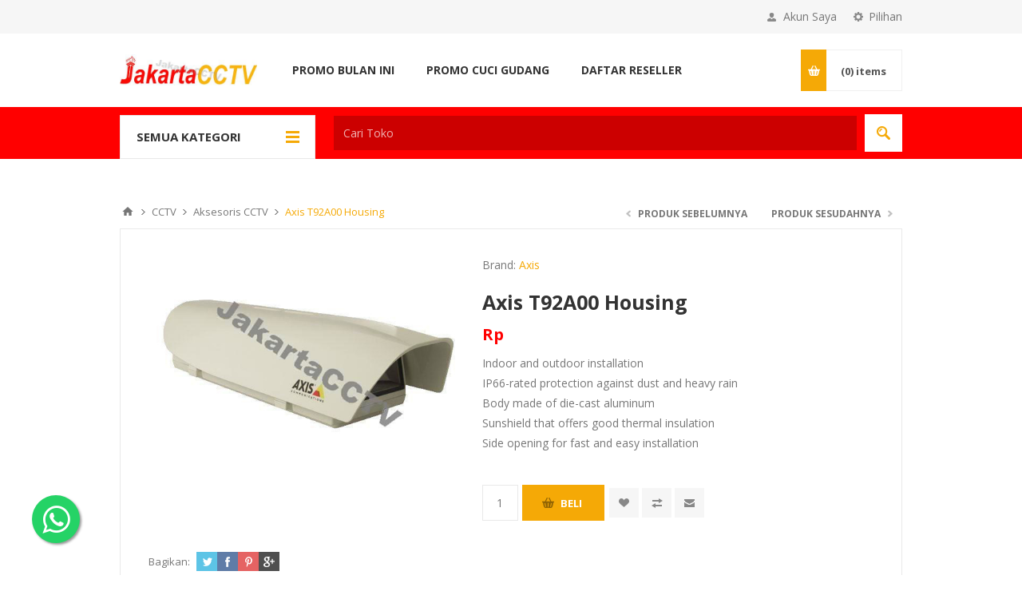

--- FILE ---
content_type: text/html; charset=utf-8
request_url: https://www.jakartacctv.co.id/axis-t92a00-housing
body_size: 88179
content:
<!DOCTYPE html>
<html lang="id"  class="html-product-details-page">
<head>
    <title>Axis T92A00  Housing|Jual CCTV Murah | Paket CCTV Murah Jakarta</title>
    <meta http-equiv="Content-type" content="text/html;charset=UTF-8" />
    <meta name="description" content="Indoor and outdoor installation&lt;br/&gt;&#xD;&#xA;IP66-rated protection against dust and heavy rain&lt;br/&gt;&#xD;&#xA;Body made of die-cast aluminum&lt;br/&gt;&#xD;&#xA;Sunshield that offers good thermal insulation&lt;br/&gt;&#xD;&#xA;Side opening for fast and easy installation" />
    <meta name="keywords" content="paket cctv, cctv murah, jual cctv, pasang cctv, ip camera, harga cctv, distributor cctv" />
    <meta name="generator" content="nopCommerce" />
    <meta name="viewport" content="width=device-width, initial-scale=1.0, user-scalable=0, minimum-scale=1.0, maximum-scale=1.0" />
    <link href='https://fonts.googleapis.com/css?family=Open+Sans:400,300,700' rel='stylesheet' type='text/css'>
	<!-- Google Tag Manager -->
<script>(function(w,d,s,l,i){w[l]=w[l]||[];w[l].push({'gtm.start':
new Date().getTime(),event:'gtm.js'});var f=d.getElementsByTagName(s)[0],
j=d.createElement(s),dl=l!='dataLayer'?'&l='+l:'';j.async=true;j.src=
'https://www.googletagmanager.com/gtm.js?id='+i+dl;f.parentNode.insertBefore(j,f);
})(window,document,'script','dataLayer','GTM-TVZHN8');</script>
<!-- End Google Tag Manager -->
    <meta property="og:type" content="product" />
<meta property="og:title" content="Axis T92A00  Housing" />
<meta property="og:description" content="Indoor and outdoor installation&#xD;&#xA;IP66-rated protection against dust and heavy rain&#xD;&#xA;Body made of die-cast aluminum&#xD;&#xA;Sunshield that offers good thermal insulation&#xD;&#xA;Side opening for fast and easy installation" />
<meta property="og:image" content="https://www.jakartacctv.co.id/images/thumbs/0003509_axis-t92a00-housing_550.jpeg" />
<meta property="og:url" content="https://www.jakartacctv.co.id/axis-t92a00-housing" />
<meta property="og:site_name" content="JakartaCCTV - Distributor CCTV Indonesia" />
<meta property="twitter:card" content="summary" />
<meta property="twitter:site" content="JakartaCCTV - Distributor CCTV Indonesia" />
<meta property="twitter:title" content="Axis T92A00  Housing" />
<meta property="twitter:description" content="Indoor and outdoor installation&#xD;&#xA;IP66-rated protection against dust and heavy rain&#xD;&#xA;Body made of die-cast aluminum&#xD;&#xA;Sunshield that offers good thermal insulation&#xD;&#xA;Side opening for fast and easy installation" />
<meta property="twitter:image" content="https://www.jakartacctv.co.id/images/thumbs/0003509_axis-t92a00-housing_550.jpeg" />
<meta property="twitter:url" content="https://www.jakartacctv.co.id/axis-t92a00-housing" />

    

    

<style>

    .product-details-page .full-description {
        display: none;
    }
    .product-details-page .ui-tabs .full-description {
        display: block;
    }
    .product-details-page .tabhead-full-description {
        display: none;
    }
    

    .product-details-page .product-specs-box {
        display: none;
    }
    .product-details-page .ui-tabs .product-specs-box {
        display: block;
    }
    .product-details-page .ui-tabs .product-specs-box .title {
        display: none;
    }
    

    .product-details-page .product-no-reviews,
    .product-details-page .product-review-links {
        display: none;
    }
    </style>
    


    <link href="/bundles/nf0rynd0uzr1fudwzmqj9mg_op2mpwb51bblunuvkts.min.css" rel="stylesheet" type="text/css" />

    <script src="/lib/jquery/jquery-3.3.1.min.js"></script>

    <link rel="canonical" href="https://www.jakartacctv.co.id/axis-t92a00-housing" />

    
    
    <link rel="shortcut icon" href="https://www.jakartacctv.co.id/favicon.ico" />
    

    <!--Powered by nopCommerce - https://www.nopCommerce.com-->
</head>
<body class="notAndroid23 product-details-page-body ">
    



<div class="ajax-loading-block-window" style="display: none">
</div>
<div id="dialog-notifications-success" title="Pemberitahuan" style="display:none;">
</div>
<div id="dialog-notifications-error" title="Kesalahan" style="display:none;">
</div>
<div id="dialog-notifications-warning" title="Peringatan" style="display:none;">
</div>
<div id="bar-notification" class="bar-notification">
    <span class="close" title="Tutup">&nbsp;</span>
</div>



<!--[if lte IE 8]>
    <div style="clear:both;height:59px;text-align:center;position:relative;">
        <a href="http://www.microsoft.com/windows/internet-explorer/default.aspx" target="_blank">
            <img src="/Themes/Pavilion/Content/img/ie_warning.jpg" height="42" width="820" alt="You are using an outdated browser. For a faster, safer browsing experience, upgrade for free today." />
        </a>
    </div>
<![endif]-->


<div class="master-wrapper-page ">
    



<div class="header">
    

    <div class="header-upper">
        <div class="center">
            

                <div class="header-selectors-wrapper">
                    <label>Pilihan</label>
                    <div class="header-selectors">
                        
                            <div class="currency-selector">
            <select id="customerCurrency" name="customerCurrency" onchange="setLocation(this.value);" aria-label="Currency selector"><option selected="selected" value="https://www.jakartacctv.co.id/changecurrency/12?returnurl=%2Faxis-t92a00-housing">Rupiah</option>
<option value="https://www.jakartacctv.co.id/changecurrency/1?returnurl=%2Faxis-t92a00-housing">US Dollar</option>
</select>
    </div>

                        
                        
                    </div>
                </div>
                <div class="header-selector-widget" style="display: none;"></div>
            <div class="header-links-wrapper">
                <label>Akun Saya</label>
                


<div class="header-links">
    <ul>
        
            <li><a href="/register" class="ico-register">Daftar</a></li>
            <li><a href="/login" class="ico-login " 
                   data-loginUrl="/login">Masuk</a></li>
                            <li>
                <a href="/wishlist" class="ico-wishlist">
                    <span class="wishlist-label">Wishlist</span>
                    <span class="wishlist-qty">(0)</span>
                </a>
            </li>
        
    </ul>
</div>

            </div>
        </div>
    </div>

    <div class="header-middle">
        <div class="center">
            <div class="header-logo">
                



<a href="/" class="logo">


<img alt="JakartaCCTV - Distributor CCTV Indonesia" src="https://www.jakartacctv.co.id/images/thumbs/0006545.png" /></a>
            </div>
            <div class="header-menu-parent">
                <div class="header-menu categories-in-side-panel">
                    <div class="close-menu">
                        <span>Close</span>
                    </div>
                    



    <ul class="mega-menu"
        data-isRtlEnabled="false"
        data-enableClickForDropDown="false">



<li class="has-sublist root-category-items">
        <a class="with-subcategories" href="/cctv-3"><span>CCTV</span></a>

        <div class="sublist-wrap categories with-pictures fullWidth boxes-4">
            <div class="sublist">
                <div class="inner-wrap">
                    <div class="row"><div class="box">
                        <div class="picture-title-wrap">
                            <div class="title">
                                <a href="/paket_cctv_murah_dari_jakartacctv" title="Paket CCTV"><span>Paket CCTV</span></a>
                            </div>
                            <div class="picture">
                                <a href="/paket_cctv_murah_dari_jakartacctv" title="Tampilkan produk dalam kategori Paket CCTV">
                                    <img class="lazy" alt="Gambar untuk kategori Paket CCTV" src="[data-uri]" data-original="https://www.jakartacctv.co.id/images/thumbs/0006972_paket-cctv_290.png" />
                                </a>
                            </div>
                        </div>
                        <ul class="subcategories">
                                <li>
                                    <a href="/paket-cctv-ezviz" title="PAKET CCTV EZVIZ"><span>PAKET CCTV EZVIZ</span></a>
                                </li>
                                <li>
                                    <a href="/paket-cctv-uniview-2" title="Paket CCTV Uniview"><span>Paket CCTV Uniview</span></a>
                                </li>
                                <li>
                                    <a href="/paket-cctv-samsung" title="Paket CCTV Samsung"><span>Paket CCTV Samsung</span></a>
                                </li>
                                <li>
                                    <a href="/paket-cctv-hd-microlexus" title="Paket CCTV Microlexus"><span>Paket CCTV Microlexus</span></a>
                                </li>
                                <li>
                                    <a href="/paket-cctv-hikvision-jakartacctv" title="Paket CCTV Hikvision"><span>Paket CCTV Hikvision</span></a>
                                </li>
                                <li>
                                    <a href="/paket-cctv-dahua-jakartacctv" title="Paket CCTV Dahua"><span>Paket CCTV Dahua</span></a>
                                </li>

                        </ul>
                    </div><div class="box">
                        <div class="picture-title-wrap">
                            <div class="title">
                                <a href="/kamera_ip_murah_dari_jakartacctv" title="Kamera IP"><span>Kamera IP</span></a>
                            </div>
                            <div class="picture">
                                <a href="/kamera_ip_murah_dari_jakartacctv" title="Tampilkan produk dalam kategori Kamera IP">
                                    <img class="lazy" alt="Gambar untuk kategori Kamera IP" src="[data-uri]" data-original="https://www.jakartacctv.co.id/images/thumbs/0006973_kamera-ip_290.png" />
                                </a>
                            </div>
                        </div>
                        <ul class="subcategories">

                        </ul>
                    </div><div class="box">
                        <div class="picture-title-wrap">
                            <div class="title">
                                <a href="/kamera_analog_murah_dari_jakartacctv" title="Kamera Analog"><span>Kamera Analog</span></a>
                            </div>
                            <div class="picture">
                                <a href="/kamera_analog_murah_dari_jakartacctv" title="Tampilkan produk dalam kategori Kamera Analog">
                                    <img class="lazy" alt="Gambar untuk kategori Kamera Analog" src="[data-uri]" data-original="https://www.jakartacctv.co.id/images/thumbs/0006974_kamera-analog_290.png" />
                                </a>
                            </div>
                        </div>
                        <ul class="subcategories">

                        </ul>
                    </div><div class="box">
                        <div class="picture-title-wrap">
                            <div class="title">
                                <a href="/recording-device" title="Recording Device"><span>Recording Device</span></a>
                            </div>
                            <div class="picture">
                                <a href="/recording-device" title="Tampilkan produk dalam kategori Recording Device">
                                    <img class="lazy" alt="Gambar untuk kategori Recording Device" src="[data-uri]" data-original="https://www.jakartacctv.co.id/images/thumbs/0006975_recording-device_290.png" />
                                </a>
                            </div>
                        </div>
                        <ul class="subcategories">

                        </ul>
                    </div></div><div class="row"><div class="box">
                        <div class="picture-title-wrap">
                            <div class="title">
                                <a href="/aksesoris_cctv_dari_jakartacctv" title="Aksesoris CCTV"><span>Aksesoris CCTV</span></a>
                            </div>
                            <div class="picture">
                                <a href="/aksesoris_cctv_dari_jakartacctv" title="Tampilkan produk dalam kategori Aksesoris CCTV">
                                    <img class="lazy" alt="Gambar untuk kategori Aksesoris CCTV" src="[data-uri]" data-original="https://www.jakartacctv.co.id/images/thumbs/0006976_aksesoris-cctv_290.png" />
                                </a>
                            </div>
                        </div>
                        <ul class="subcategories">

                        </ul>
                    </div><div class="empty-box"></div><div class="empty-box"></div><div class="empty-box"></div></div>
                </div>
            </div>
        </div>
</li>


<li class="has-sublist root-category-items">
        <a class="with-subcategories" href="/paket_cctv_murah_dari_jakartacctv"><span>Paket CCTV</span></a>

        <div class="sublist-wrap categories with-pictures fullWidth boxes-4">
            <div class="sublist">
                <div class="inner-wrap">
                    <div class="row"><div class="box">
                        <div class="picture-title-wrap">
                            <div class="title">
                                <a href="/paket-cctv-ezviz" title="PAKET CCTV EZVIZ"><span>PAKET CCTV EZVIZ</span></a>
                            </div>
                            <div class="picture">
                                <a href="/paket-cctv-ezviz" title="Tampilkan produk dalam kategori PAKET CCTV EZVIZ">
                                    <img class="lazy" alt="Gambar untuk kategori PAKET CCTV EZVIZ" src="[data-uri]" data-original="https://www.jakartacctv.co.id/images/thumbs/0007324_paket-cctv-ezviz_290.png" />
                                </a>
                            </div>
                        </div>
                        <ul class="subcategories">

                        </ul>
                    </div><div class="box">
                        <div class="picture-title-wrap">
                            <div class="title">
                                <a href="/paket-cctv-uniview-2" title="Paket CCTV Uniview"><span>Paket CCTV Uniview</span></a>
                            </div>
                            <div class="picture">
                                <a href="/paket-cctv-uniview-2" title="Tampilkan produk dalam kategori Paket CCTV Uniview">
                                    <img class="lazy" alt="Gambar untuk kategori Paket CCTV Uniview" src="[data-uri]" data-original="https://www.jakartacctv.co.id/images/thumbs/0007438_paket-cctv-uniview_290.png" />
                                </a>
                            </div>
                        </div>
                        <ul class="subcategories">

                        </ul>
                    </div><div class="box">
                        <div class="picture-title-wrap">
                            <div class="title">
                                <a href="/paket-cctv-samsung" title="Paket CCTV Samsung"><span>Paket CCTV Samsung</span></a>
                            </div>
                            <div class="picture">
                                <a href="/paket-cctv-samsung" title="Tampilkan produk dalam kategori Paket CCTV Samsung">
                                    <img class="lazy" alt="Gambar untuk kategori Paket CCTV Samsung" src="[data-uri]" data-original="https://www.jakartacctv.co.id/images/thumbs/0006914_paket-cctv-samsung_290.png" />
                                </a>
                            </div>
                        </div>
                        <ul class="subcategories">

                        </ul>
                    </div><div class="box">
                        <div class="picture-title-wrap">
                            <div class="title">
                                <a href="/paket-cctv-hd-microlexus" title="Paket CCTV Microlexus"><span>Paket CCTV Microlexus</span></a>
                            </div>
                            <div class="picture">
                                <a href="/paket-cctv-hd-microlexus" title="Tampilkan produk dalam kategori Paket CCTV Microlexus">
                                    <img class="lazy" alt="Gambar untuk kategori Paket CCTV Microlexus" src="[data-uri]" data-original="https://www.jakartacctv.co.id/images/thumbs/0006915_paket-cctv-microlexus_290.png" />
                                </a>
                            </div>
                        </div>
                        <ul class="subcategories">

                        </ul>
                    </div></div><div class="row"><div class="box">
                        <div class="picture-title-wrap">
                            <div class="title">
                                <a href="/paket-cctv-hikvision-jakartacctv" title="Paket CCTV Hikvision"><span>Paket CCTV Hikvision</span></a>
                            </div>
                            <div class="picture">
                                <a href="/paket-cctv-hikvision-jakartacctv" title="Tampilkan produk dalam kategori Paket CCTV Hikvision">
                                    <img class="lazy" alt="Gambar untuk kategori Paket CCTV Hikvision" src="[data-uri]" data-original="https://www.jakartacctv.co.id/images/thumbs/0006916_paket-cctv-hikvision_290.png" />
                                </a>
                            </div>
                        </div>
                        <ul class="subcategories">

                        </ul>
                    </div><div class="box">
                        <div class="picture-title-wrap">
                            <div class="title">
                                <a href="/paket-cctv-dahua-jakartacctv" title="Paket CCTV Dahua"><span>Paket CCTV Dahua</span></a>
                            </div>
                            <div class="picture">
                                <a href="/paket-cctv-dahua-jakartacctv" title="Tampilkan produk dalam kategori Paket CCTV Dahua">
                                    <img class="lazy" alt="Gambar untuk kategori Paket CCTV Dahua" src="[data-uri]" data-original="https://www.jakartacctv.co.id/images/thumbs/0006980_paket-cctv-dahua_290.png" />
                                </a>
                            </div>
                        </div>
                        <ul class="subcategories">

                        </ul>
                    </div><div class="empty-box"></div><div class="empty-box"></div></div>
                </div>
            </div>
        </div>
</li>


<li class="has-sublist root-category-items">
        <a class="with-subcategories" href="/alarm_system_murah_dari_jakartacctv"><span>Alarm System</span></a>

        <div class="sublist-wrap categories with-pictures fullWidth boxes-4">
            <div class="sublist">
                <div class="inner-wrap">
                    <div class="row"><div class="box">
                        <div class="picture-title-wrap">
                            <div class="title">
                                <a href="/alarm_wireless_berkualitas_dari_jakartacctv" title="Alarm Wireless"><span>Alarm Wireless</span></a>
                            </div>
                            <div class="picture">
                                <a href="/alarm_wireless_berkualitas_dari_jakartacctv" title="Tampilkan produk dalam kategori Alarm Wireless">
                                    <img class="lazy" alt="Gambar untuk kategori Alarm Wireless" src="[data-uri]" data-original="https://www.jakartacctv.co.id/images/thumbs/0007085_alarm-wireless_290.png" />
                                </a>
                            </div>
                        </div>
                        <ul class="subcategories">

                        </ul>
                    </div><div class="box">
                        <div class="picture-title-wrap">
                            <div class="title">
                                <a href="/alarm_accessories_berkualitas_dari_jakartacctv" title="Alarm Accessories"><span>Alarm Accessories</span></a>
                            </div>
                            <div class="picture">
                                <a href="/alarm_accessories_berkualitas_dari_jakartacctv" title="Tampilkan produk dalam kategori Alarm Accessories">
                                    <img class="lazy" alt="Gambar untuk kategori Alarm Accessories" src="[data-uri]" data-original="https://www.jakartacctv.co.id/images/thumbs/0007086_alarm-accessories_290.png" />
                                </a>
                            </div>
                        </div>
                        <ul class="subcategories">

                        </ul>
                    </div><div class="empty-box"></div><div class="empty-box"></div></div>
                </div>
            </div>
        </div>
</li>


<li class="has-sublist root-category-items">
        <a class="with-subcategories" href="/mesin_absensi_murah_dari_jakartacctv"><span>Mesin Absensi</span></a>

        <div class="sublist-wrap categories with-pictures fullWidth boxes-4">
            <div class="sublist">
                <div class="inner-wrap">
                    <div class="row"><div class="box">
                        <div class="picture-title-wrap">
                            <div class="title">
                                <a href="/mesin_absensi_berkualitas_dari_jakartacctv" title="Mesin Absensi"><span>Mesin Absensi</span></a>
                            </div>
                            <div class="picture">
                                <a href="/mesin_absensi_berkualitas_dari_jakartacctv" title="Tampilkan produk dalam kategori Mesin Absensi">
                                    <img class="lazy" alt="Gambar untuk kategori Mesin Absensi" src="[data-uri]" data-original="https://www.jakartacctv.co.id/images/thumbs/0007083_mesin-absensi_290.png" />
                                </a>
                            </div>
                        </div>
                        <ul class="subcategories">

                        </ul>
                    </div><div class="box">
                        <div class="picture-title-wrap">
                            <div class="title">
                                <a href="/akses_kontrol_berkualitas_dari_jakartacctv" title="Akses Kontrol"><span>Akses Kontrol</span></a>
                            </div>
                            <div class="picture">
                                <a href="/akses_kontrol_berkualitas_dari_jakartacctv" title="Tampilkan produk dalam kategori Akses Kontrol">
                                    <img class="lazy" alt="Gambar untuk kategori Akses Kontrol" src="[data-uri]" data-original="https://www.jakartacctv.co.id/images/thumbs/0007084_akses-kontrol_290.png" />
                                </a>
                            </div>
                        </div>
                        <ul class="subcategories">
                                <li>
                                    <a href="/smart-lock" title="Smart Lock"><span>Smart Lock</span></a>
                                </li>

                        </ul>
                    </div><div class="box">
                        <div class="picture-title-wrap">
                            <div class="title">
                                <a href="/paket_mesin_absensi_dan_akses-kontrol_berrkualitas_dari_jakartacctv" title="Paket Mesin Absen"><span>Paket Mesin Absen</span></a>
                            </div>
                            <div class="picture">
                                <a href="/paket_mesin_absensi_dan_akses-kontrol_berrkualitas_dari_jakartacctv" title="Tampilkan produk dalam kategori Paket Mesin Absen">
                                    <img class="lazy" alt="Gambar untuk kategori Paket Mesin Absen" src="[data-uri]" data-original="https://www.jakartacctv.co.id/images/thumbs/0007090_paket-mesin-absen_290.png" />
                                </a>
                            </div>
                        </div>
                        <ul class="subcategories">

                        </ul>
                    </div><div class="empty-box"></div></div>
                </div>
            </div>
        </div>
</li>


<li class="has-sublist root-category-items">
        <a class="with-subcategories" href="/brand-cctv-terbaik"><span>Brand CCTV</span></a>

        <div class="sublist-wrap categories with-pictures fullWidth boxes-4">
            <div class="sublist">
                <div class="inner-wrap">
                    <div class="row"><div class="box">
                        <div class="picture-title-wrap">
                            <div class="title">
                                <a href="/edge-2" title="EDGE"><span>EDGE</span></a>
                            </div>
                            <div class="picture">
                                <a href="/edge-2" title="Tampilkan produk dalam kategori EDGE">
                                    <img class="lazy" alt="Gambar untuk kategori EDGE" src="[data-uri]" data-original="https://www.jakartacctv.co.id/images/thumbs/0007380_edge_290.jpeg" />
                                </a>
                            </div>
                        </div>
                        <ul class="subcategories">

                        </ul>
                    </div><div class="box">
                        <div class="picture-title-wrap">
                            <div class="title">
                                <a href="/samsung_wisenet_murah_dari_jakartacctv" title="Samsung Wisenet"><span>Samsung Wisenet</span></a>
                            </div>
                            <div class="picture">
                                <a href="/samsung_wisenet_murah_dari_jakartacctv" title="Tampilkan produk dalam kategori Samsung Wisenet">
                                    <img class="lazy" alt="Gambar untuk kategori Samsung Wisenet" src="[data-uri]" data-original="https://www.jakartacctv.co.id/images/thumbs/0006919_samsung-wisenet_290.png" />
                                </a>
                            </div>
                        </div>
                        <ul class="subcategories">

                        </ul>
                    </div><div class="box">
                        <div class="picture-title-wrap">
                            <div class="title">
                                <a href="/microlexus_murah_dari_jakartacctv" title="Microlexus"><span>Microlexus</span></a>
                            </div>
                            <div class="picture">
                                <a href="/microlexus_murah_dari_jakartacctv" title="Tampilkan produk dalam kategori Microlexus">
                                    <img class="lazy" alt="Gambar untuk kategori Microlexus" src="[data-uri]" data-original="https://www.jakartacctv.co.id/images/thumbs/0006918_microlexus_290.png" />
                                </a>
                            </div>
                        </div>
                        <ul class="subcategories">

                        </ul>
                    </div><div class="box">
                        <div class="picture-title-wrap">
                            <div class="title">
                                <a href="/hikvision_murah_dari_jakartacctv" title="Hikvision"><span>Hikvision</span></a>
                            </div>
                            <div class="picture">
                                <a href="/hikvision_murah_dari_jakartacctv" title="Tampilkan produk dalam kategori Hikvision">
                                    <img class="lazy" alt="Gambar untuk kategori Hikvision" src="[data-uri]" data-original="https://www.jakartacctv.co.id/images/thumbs/0006922_hikvision_290.png" />
                                </a>
                            </div>
                        </div>
                        <ul class="subcategories">

                        </ul>
                    </div></div><div class="row"><div class="box">
                        <div class="picture-title-wrap">
                            <div class="title">
                                <a href="/dahua_murah_dari_jakartacctv" title="Dahua"><span>Dahua</span></a>
                            </div>
                            <div class="picture">
                                <a href="/dahua_murah_dari_jakartacctv" title="Tampilkan produk dalam kategori Dahua">
                                    <img class="lazy" alt="Gambar untuk kategori Dahua" src="[data-uri]" data-original="https://www.jakartacctv.co.id/images/thumbs/0006921_dahua_290.png" />
                                </a>
                            </div>
                        </div>
                        <ul class="subcategories">

                        </ul>
                    </div><div class="box">
                        <div class="picture-title-wrap">
                            <div class="title">
                                <a href="/sony_murah_dari_jakartacctv" title="Sony"><span>Sony</span></a>
                            </div>
                            <div class="picture">
                                <a href="/sony_murah_dari_jakartacctv" title="Tampilkan produk dalam kategori Sony">
                                    <img class="lazy" alt="Gambar untuk kategori Sony" src="[data-uri]" data-original="https://www.jakartacctv.co.id/images/thumbs/0006925_sony_290.png" />
                                </a>
                            </div>
                        </div>
                        <ul class="subcategories">

                        </ul>
                    </div><div class="box">
                        <div class="picture-title-wrap">
                            <div class="title">
                                <a href="/axis_murah_dari_jakartacctv" title="Axis"><span>Axis</span></a>
                            </div>
                            <div class="picture">
                                <a href="/axis_murah_dari_jakartacctv" title="Tampilkan produk dalam kategori Axis">
                                    <img class="lazy" alt="Gambar untuk kategori Axis" src="[data-uri]" data-original="https://www.jakartacctv.co.id/images/thumbs/0006927_axis_290.png" />
                                </a>
                            </div>
                        </div>
                        <ul class="subcategories">

                        </ul>
                    </div><div class="box">
                        <div class="picture-title-wrap">
                            <div class="title">
                                <a href="/cp_plus_murah_dari_jakartacctv" title="CP Plus"><span>CP Plus</span></a>
                            </div>
                            <div class="picture">
                                <a href="/cp_plus_murah_dari_jakartacctv" title="Tampilkan produk dalam kategori CP Plus">
                                    <img class="lazy" alt="Gambar untuk kategori CP Plus" src="[data-uri]" data-original="https://www.jakartacctv.co.id/images/thumbs/0006924_cp-plus_290.png" />
                                </a>
                            </div>
                        </div>
                        <ul class="subcategories">

                        </ul>
                    </div></div><div class="row"><div class="box">
                        <div class="picture-title-wrap">
                            <div class="title">
                                <a href="/vision_pro_murah_dari_jakartacctv" title="Vision Pro"><span>Vision Pro</span></a>
                            </div>
                            <div class="picture">
                                <a href="/vision_pro_murah_dari_jakartacctv" title="Tampilkan produk dalam kategori Vision Pro">
                                    <img class="lazy" alt="Gambar untuk kategori Vision Pro" src="[data-uri]" data-original="https://www.jakartacctv.co.id/images/thumbs/0006917_vision-pro_290.png" />
                                </a>
                            </div>
                        </div>
                        <ul class="subcategories">

                        </ul>
                    </div><div class="empty-box"></div><div class="empty-box"></div><div class="empty-box"></div></div>
                </div>
            </div>
        </div>
</li>
        
    </ul>
    <div class="menu-title"><span>Menu</span></div>
    <ul class="mega-menu-responsive">


<li class="has-sublist mega-menu-categories root-category-items">

        <a class="with-subcategories" href="/cctv-3"><span>CCTV</span></a>

        <div class="plus-button"></div>
        <div class="sublist-wrap">
            <ul class="sublist">
                <li class="back-button">
                    <span>Back</span>
                </li>
                
        <li class="has-sublist">
            <a href="/paket_cctv_murah_dari_jakartacctv" title="Paket CCTV" class="with-subcategories"><span>Paket CCTV</span></a>
            <div class="plus-button"></div>
            <div class="sublist-wrap">
                <ul class="sublist">
                    <li class="back-button">
                        <span>Back</span>
                    </li>
                    
        <li>
            <a class="lastLevelCategory" href="/paket-cctv-ezviz" title="PAKET CCTV EZVIZ"><span>PAKET CCTV EZVIZ</span></a>
        </li>
        <li>
            <a class="lastLevelCategory" href="/paket-cctv-uniview-2" title="Paket CCTV Uniview"><span>Paket CCTV Uniview</span></a>
        </li>
        <li>
            <a class="lastLevelCategory" href="/paket-cctv-samsung" title="Paket CCTV Samsung"><span>Paket CCTV Samsung</span></a>
        </li>
        <li>
            <a class="lastLevelCategory" href="/paket-cctv-hd-microlexus" title="Paket CCTV Microlexus"><span>Paket CCTV Microlexus</span></a>
        </li>
        <li>
            <a class="lastLevelCategory" href="/paket-cctv-hikvision-jakartacctv" title="Paket CCTV Hikvision"><span>Paket CCTV Hikvision</span></a>
        </li>
        <li>
            <a class="lastLevelCategory" href="/paket-cctv-dahua-jakartacctv" title="Paket CCTV Dahua"><span>Paket CCTV Dahua</span></a>
        </li>


                </ul>
            </div>
        </li>
        <li>
            <a class="lastLevelCategory" href="/kamera_ip_murah_dari_jakartacctv" title="Kamera IP"><span>Kamera IP</span></a>
        </li>
        <li>
            <a class="lastLevelCategory" href="/kamera_analog_murah_dari_jakartacctv" title="Kamera Analog"><span>Kamera Analog</span></a>
        </li>
        <li>
            <a class="lastLevelCategory" href="/recording-device" title="Recording Device"><span>Recording Device</span></a>
        </li>
        <li>
            <a class="lastLevelCategory" href="/aksesoris_cctv_dari_jakartacctv" title="Aksesoris CCTV"><span>Aksesoris CCTV</span></a>
        </li>

            </ul>
        </div>

</li>

<li class="has-sublist mega-menu-categories root-category-items">

        <a class="with-subcategories" href="/paket_cctv_murah_dari_jakartacctv"><span>Paket CCTV</span></a>

        <div class="plus-button"></div>
        <div class="sublist-wrap">
            <ul class="sublist">
                <li class="back-button">
                    <span>Back</span>
                </li>
                
        <li>
            <a class="lastLevelCategory" href="/paket-cctv-ezviz" title="PAKET CCTV EZVIZ"><span>PAKET CCTV EZVIZ</span></a>
        </li>
        <li>
            <a class="lastLevelCategory" href="/paket-cctv-uniview-2" title="Paket CCTV Uniview"><span>Paket CCTV Uniview</span></a>
        </li>
        <li>
            <a class="lastLevelCategory" href="/paket-cctv-samsung" title="Paket CCTV Samsung"><span>Paket CCTV Samsung</span></a>
        </li>
        <li>
            <a class="lastLevelCategory" href="/paket-cctv-hd-microlexus" title="Paket CCTV Microlexus"><span>Paket CCTV Microlexus</span></a>
        </li>
        <li>
            <a class="lastLevelCategory" href="/paket-cctv-hikvision-jakartacctv" title="Paket CCTV Hikvision"><span>Paket CCTV Hikvision</span></a>
        </li>
        <li>
            <a class="lastLevelCategory" href="/paket-cctv-dahua-jakartacctv" title="Paket CCTV Dahua"><span>Paket CCTV Dahua</span></a>
        </li>

            </ul>
        </div>

</li>

<li class="has-sublist mega-menu-categories root-category-items">

        <a class="with-subcategories" href="/alarm_system_murah_dari_jakartacctv"><span>Alarm System</span></a>

        <div class="plus-button"></div>
        <div class="sublist-wrap">
            <ul class="sublist">
                <li class="back-button">
                    <span>Back</span>
                </li>
                
        <li>
            <a class="lastLevelCategory" href="/alarm_wireless_berkualitas_dari_jakartacctv" title="Alarm Wireless"><span>Alarm Wireless</span></a>
        </li>
        <li>
            <a class="lastLevelCategory" href="/alarm_accessories_berkualitas_dari_jakartacctv" title="Alarm Accessories"><span>Alarm Accessories</span></a>
        </li>

            </ul>
        </div>

</li>

<li class="has-sublist mega-menu-categories root-category-items">

        <a class="with-subcategories" href="/mesin_absensi_murah_dari_jakartacctv"><span>Mesin Absensi</span></a>

        <div class="plus-button"></div>
        <div class="sublist-wrap">
            <ul class="sublist">
                <li class="back-button">
                    <span>Back</span>
                </li>
                
        <li>
            <a class="lastLevelCategory" href="/mesin_absensi_berkualitas_dari_jakartacctv" title="Mesin Absensi"><span>Mesin Absensi</span></a>
        </li>
        <li class="has-sublist">
            <a href="/akses_kontrol_berkualitas_dari_jakartacctv" title="Akses Kontrol" class="with-subcategories"><span>Akses Kontrol</span></a>
            <div class="plus-button"></div>
            <div class="sublist-wrap">
                <ul class="sublist">
                    <li class="back-button">
                        <span>Back</span>
                    </li>
                    
        <li>
            <a class="lastLevelCategory" href="/smart-lock" title="Smart Lock"><span>Smart Lock</span></a>
        </li>


                </ul>
            </div>
        </li>
        <li>
            <a class="lastLevelCategory" href="/paket_mesin_absensi_dan_akses-kontrol_berrkualitas_dari_jakartacctv" title="Paket Mesin Absen"><span>Paket Mesin Absen</span></a>
        </li>

            </ul>
        </div>

</li>

<li class="has-sublist mega-menu-categories root-category-items">

        <a class="with-subcategories" href="/brand-cctv-terbaik"><span>Brand CCTV</span></a>

        <div class="plus-button"></div>
        <div class="sublist-wrap">
            <ul class="sublist">
                <li class="back-button">
                    <span>Back</span>
                </li>
                
        <li>
            <a class="lastLevelCategory" href="/edge-2" title="EDGE"><span>EDGE</span></a>
        </li>
        <li>
            <a class="lastLevelCategory" href="/samsung_wisenet_murah_dari_jakartacctv" title="Samsung Wisenet"><span>Samsung Wisenet</span></a>
        </li>
        <li>
            <a class="lastLevelCategory" href="/microlexus_murah_dari_jakartacctv" title="Microlexus"><span>Microlexus</span></a>
        </li>
        <li>
            <a class="lastLevelCategory" href="/hikvision_murah_dari_jakartacctv" title="Hikvision"><span>Hikvision</span></a>
        </li>
        <li>
            <a class="lastLevelCategory" href="/dahua_murah_dari_jakartacctv" title="Dahua"><span>Dahua</span></a>
        </li>
        <li>
            <a class="lastLevelCategory" href="/sony_murah_dari_jakartacctv" title="Sony"><span>Sony</span></a>
        </li>
        <li>
            <a class="lastLevelCategory" href="/axis_murah_dari_jakartacctv" title="Axis"><span>Axis</span></a>
        </li>
        <li>
            <a class="lastLevelCategory" href="/cp_plus_murah_dari_jakartacctv" title="CP Plus"><span>CP Plus</span></a>
        </li>
        <li>
            <a class="lastLevelCategory" href="/vision_pro_murah_dari_jakartacctv" title="Vision Pro"><span>Vision Pro</span></a>
        </li>

            </ul>
        </div>

</li>
        
    </ul>
    <ul class="mega-menu"
        data-isRtlEnabled="false"
        data-enableClickForDropDown="false">



<li class=" ">

    <a href="/promo_bulan_ini" class="" title="Promo Bulan Ini" ><span> Promo Bulan Ini</span></a>

</li>




<li class=" ">

    <a href="/promo_cuci_gudang" class="" title="Promo Cuci Gudang" ><span> Promo Cuci Gudang</span></a>

</li>




<li class=" ">

    <a href="/reseller" class="" title="Daftar Reseller" ><span> Daftar Reseller</span></a>

</li>


        
    </ul>
    <div class="menu-title"><span>Menu</span></div>
    <ul class="mega-menu-responsive">



<li class=" ">

    <a href="/promo_bulan_ini" class="" title="Promo Bulan Ini" ><span> Promo Bulan Ini</span></a>

</li>




<li class=" ">

    <a href="/promo_cuci_gudang" class="" title="Promo Cuci Gudang" ><span> Promo Cuci Gudang</span></a>

</li>




<li class=" ">

    <a href="/reseller" class="" title="Daftar Reseller" ><span> Daftar Reseller</span></a>

</li>


        
    </ul>

                </div>
            </div>
            <div class="flyout-cart-wrapper" id="flyout-cart">
    <a href="/cart" class="cart-trigger">
        <span class="cart-qty">(0)</span>
        <span class="cart-label">items</span>
    </a>
    <div class="flyout-cart">
        <div class="mini-shopping-cart">
            <div class="count">
Anda memiliki tidak ada item dalam keranjang belanja Anda.            </div>
        </div>
    </div>
</div>

        </div>
    </div>
    
    <div class="header-lower">
        <div class="center">
                <span class="category-navigation-title">Semua Kategori</span>
                    <div class="category-navigation-list-wrapper">
                        <ul class="category-navigation-list sticky-flyout"></ul>
                    </div>
            <div class="search-box store-search-box ">
                <form method="get" id="small-search-box-form" action="/search">
    <input type="text" class="search-box-text" id="small-searchterms" autocomplete="off" name="q" placeholder="Cari Toko" aria-label="Search store" />
    



<input type="hidden" class="instantSearchResourceElement"
       data-highlightFirstFoundElement="true"
       data-minKeywordLength="3"
       data-instantSearchUrl="/instantSearchFor"
       data-searchPageUrl="/search"
       data-searchInProductDescriptions="true"
       data-numberOfVisibleProducts="5" />


    <input type="submit" class="button-1 search-box-button" value="Search"/>
        
        
</form>
            </div>

        </div>
    </div>
</div>


    
    <div class="overlayOffCanvas"></div>
    <div class="responsive-nav-wrapper-parent">
        <div class="responsive-nav-wrapper">
            <div class="menu-title">
                <span>Menu</span>
            </div>
            <div class="shopping-cart-link">
                <span>Keranjang</span>
            </div>
            <div class="filters-button">
                <span>Filters</span>
            </div>
            <div class="personal-button" id="header-links-opener">
                <span>Personal menu</span>
            </div>
            <div class="preferences-button" id="header-selectors-opener">
                <span>Pilihan</span>
            </div>
            <div class="search-wrap">
                <span>Cari</span>
            </div>
        </div>
    </div>
    <div class="master-wrapper-content">
        




<div class="ajaxCartInfo" data-getAjaxCartButtonUrl="/NopAjaxCart/GetAjaxCartButtonsAjax"
     data-productPageAddToCartButtonSelector=".add-to-cart-button"
     data-productBoxAddToCartButtonSelector="button.product-box-add-to-cart-button"
     data-productBoxProductItemElementSelector=".product-item"
     data-enableOnProductPage="True"
     data-enableOnCatalogPages="True"
     data-miniShoppingCartQuatityFormattingResource="({0})"
     data-miniWishlistQuatityFormattingResource="({0})"
     data-addToWishlistButtonSelector="input.add-to-wishlist-button">
</div>

<input id="addProductVariantToCartUrl" name="addProductVariantToCartUrl" type="hidden" value="/AddProductFromProductDetailsPageToCartAjax" />
<input id="addProductToCartUrl" name="addProductToCartUrl" type="hidden" value="/AddProductToCartAjax" />
<input id="miniShoppingCartUrl" name="miniShoppingCartUrl" type="hidden" value="/MiniShoppingCart" />
<input id="flyoutShoppingCartUrl" name="flyoutShoppingCartUrl" type="hidden" value="/NopAjaxCartFlyoutShoppingCart" />
<input id="checkProductAttributesUrl" name="checkProductAttributesUrl" type="hidden" value="/CheckIfProductOrItsAssociatedProductsHasAttributes" />
<input id="getMiniProductDetailsViewUrl" name="getMiniProductDetailsViewUrl" type="hidden" value="/GetMiniProductDetailsView" />
<input id="flyoutShoppingCartPanelSelector" name="flyoutShoppingCartPanelSelector" type="hidden" value="#flyout-cart" />
<input id="shoppingCartMenuLinkSelector" name="shoppingCartMenuLinkSelector" type="hidden" value=".cart-qty" />
<input id="wishlistMenuLinkSelector" name="wishlistMenuLinkSelector" type="hidden" value="span.wishlist-qty" />






<div id="product-ribbon-info" data-productid="1619"
     data-productboxselector=".product-item, .item-holder"
     data-productboxpicturecontainerselector=".picture, .item-picture"
     data-productpagepicturesparentcontainerselector=".product-essential"
     data-productpagebugpicturecontainerselector=".picture"
     data-retrieveproductribbonsurl="/RetrieveProductRibbons">
</div>


<div class="quickViewData" data-productselector=".product-item"
     data-productselectorchild=".buttons-upper"
     data-retrievequickviewurl="/quickviewdata"
     data-quickviewbuttontext="Quick View"
     data-quickviewbuttontitle="Quick View"
     data-isquickviewpopupdraggable="True"
     data-enablequickviewpopupoverlay="True"
     data-accordionpanelsheightstyle="content">
</div>
		


        
        <div class="breadcrumb">
            <ul itemscope itemtype="http://schema.org/BreadcrumbList">
                
                <li>
                    <span>
                        <a href="/">
                            <span>Rumah</span>
                        </a>
                    </span>
                    <span class="delimiter">/</span>
                </li>
                                    <li itemprop="itemListElement" itemscope itemtype="http://schema.org/ListItem">
                        <a href="/cctv-3" itemprop="item">
                            <span itemprop="name">CCTV</span>
                        </a>
                        <span class="delimiter">/</span>
                        <meta itemprop="position" content="1" />
                    </li>
                    <li itemprop="itemListElement" itemscope itemtype="http://schema.org/ListItem">
                        <a href="/aksesoris_cctv_dari_jakartacctv" itemprop="item">
                            <span itemprop="name">Aksesoris CCTV</span>
                        </a>
                        <span class="delimiter">/</span>
                        <meta itemprop="position" content="2" />
                    </li>
                
                <li itemprop="itemListElement" itemscope itemtype="http://schema.org/ListItem">
                    <strong class="current-item" itemprop="name">Axis T92A00  Housing</strong>
                    <span itemprop="item" itemscope itemtype="http://schema.org/Thing">
                        <link itemprop="url" href="/axis-t92a00-housing">
                    </span>
                    <meta itemprop="position" content="3" />
                    
                </li>
            </ul>
    </div>


            <div class="master-column-wrapper">
		<!-- Google Tag Manager (noscript) -->
<noscript><iframe src="https://www.googletagmanager.com/ns.html?id=GTM-TVZHN8"
height="0" width="0" style="display:none;visibility:hidden"></iframe></noscript>
<!-- End Google Tag Manager (noscript) -->
            <div class="center-1">
    
    

<!--product breadcrumb-->

<div class="prev-next-wrapper">
    <div class="previous-product">
            <a href="/axis-t91d61-wall-mount-15-nps"><span class="previous-product-label">Produk sebelumnya</span><span class="previous-product-title">Axis T91D61 Wall Mount 1,5&quot;...</span></a>
    </div>
    <div class="next-product">
            <a href="/axis-t92a10-housing"><span class="next-product-label">Produk sesudahnya</span><span class="next-product-title">Axis T92A10 Housing</span></a>
    </div>
</div>
<div class="page product-details-page">
    <div class="page-body">
        
        <form method="post" id="product-details-form" action="/axis-t92a00-housing">
            <div itemscope itemtype="http://schema.org/Product" data-productid="1619">
                <div class="product-essential">
                    
                    



        <input type="hidden" class="cloudZoomPictureThumbnailsInCarouselData"
               data-vertical="false"
               data-numvisible="5"
               data-numScrollable="5"
               data-enable-slider-arrows="true"
               data-enable-slider-dots="false"
               data-size="1"
               data-rtl="false"
               data-responsive-breakpoints-for-thumbnails="[{&quot;breakpoint&quot;:1001,&quot;settings&quot;:{&quot;slidesToShow&quot;:3, &quot;slidesToScroll&quot;:3,&quot;arrows&quot;:true,&quot;dots&quot;:false}},{&quot;breakpoint&quot;:769,&quot;settings&quot;:{&quot;slidesToShow&quot;:4,&quot;slidesToScroll&quot;:4,&quot;arrows&quot;:false,&quot;dots&quot;:true}},{&quot;breakpoint&quot;:400,&quot;settings&quot;:{&quot;slidesToShow&quot;:3,&quot;slidesToScroll&quot;:3,&quot;arrows&quot;:false,&quot;dots&quot;:true}}]"
               data-magnificpopup-counter="%curr% of %total%"
               data-magnificpopup-prev="Previous (Left arrow key)"
               data-magnificpopup-next="Next (Right arrow key)"
               data-magnificpopup-close="Close (Esc)"
               data-magnificpopup-loading="Loading..." />
    <input type="hidden" class="cloudZoomAdjustPictureOnProductAttributeValueChange"
           data-productid="1619"
           data-isintegratedbywidget="true" />
        <input type="hidden" class="cloudZoomEnableClickToZoom" />
    <div class="gallery sevenspikes-cloudzoom-gallery">
        <div class="picture-wrapper">
            <div class="picture" id="sevenspikes-cloud-zoom" data-zoomwindowelementid=""
                 data-selectoroftheparentelementofthecloudzoomwindow=""
                 data-defaultimagecontainerselector=".product-essential .gallery"
                 data-zoom-window-width="244"
                 data-zoom-window-height="257">
                <a href="https://www.jakartacctv.co.id/images/thumbs/0003509_axis-t92a00-housing.jpeg" data-full-image-url="https://www.jakartacctv.co.id/images/thumbs/0003509_axis-t92a00-housing.jpeg" class="picture-link" id="zoom1">
                    <img src="https://www.jakartacctv.co.id/images/thumbs/0003509_axis-t92a00-housing_550.jpeg" alt="Gambar Axis T92A00  Housing" class="cloudzoom" id="cloudZoomImage"
                         itemprop="image" data-cloudzoom="appendSelector: &#x27;.picture-wrapper&#x27;, zoomPosition: &#x27;inside&#x27;, zoomOffsetX: 0, captionPosition: &#x27;bottom&#x27;, tintOpacity: 0, zoomWidth: 244, zoomHeight: 257, easing: 3, touchStartDelay: true, zoomFlyOut: false, disableZoom: &#x27;auto&#x27;"
                          />
                </a>
            </div>
        </div>
    </div>
                    
                    <div class="overview">
                        
                        
                        <!--manufacturers-->
                            <div class="manufacturers">
            <span class="label">Brand:</span>
        <span class="value">
                <a href="/axis-brand">Axis</a>
        </span>
    </div>

                        <div class="product-name">
                            <h1 itemprop="name">
                                Axis T92A00  Housing
                            </h1>
                        </div>
                        <!--reviews-->
                        
                        <!--price-->


	<div class="prices" itemprop="offers" itemscope itemtype="http://schema.org/Offer">
	        <div class="product-price">

				<span  itemprop="price" content="0.00" class="price-value-1619" >
	                Rp 
	            </span>
	        </div>
	            <meta itemprop="priceCurrency" content="IDR" />
	</div>
                        <!--rental info-->
                                                    <div class="short-description">
                                Indoor and outdoor installation<br/>
IP66-rated protection against dust and heavy rain<br/>
Body made of die-cast aluminum<br/>
Sunshield that offers good thermal insulation<br/>
Side opening for fast and easy installation
                            </div>
                        <!--SKU, MAN, GTIN, vendor-->
                        <div class="additional-details">
            </div>
                        <!--sample download-->
                        
                        <!--attributes-->
                        <!--gift card-->
                        <!--availability-->
                        
                        <!--add to cart-->
    <div class="add-to-cart">
                    <div class="add-to-cart-panel">
                <label class="qty-label" for="addtocart_1619_EnteredQuantity">Qty:</label>
                    <input class="qty-input" type="text" data-val="true" data-val-required="The Qty field is required." id="addtocart_1619_EnteredQuantity" name="addtocart_1619.EnteredQuantity" value="1" />
                    
                                    <input type="button" id="add-to-cart-button-1619" class="button-1 add-to-cart-button" value="BELI" data-productid="1619" onclick="AjaxCart.addproducttocart_details('/addproducttocart/details/1619/1', '#product-details-form');return false;"/>
            </div>
        
    </div>
                        <!--wishlist, compare, email a friend-->
                        <div class="overview-buttons">
                            
    <div class="add-to-wishlist">
        <input type="button" id="add-to-wishlist-button-1619" class="button-2 add-to-wishlist-button" value="Add to wishlist" data-productid="1619" onclick="AjaxCart.addproducttocart_details('/addproducttocart/details/1619/2', '#product-details-form');return false;"/>
    </div>
                                <div class="compare-products">
        <input type="button" value="Tambahkan ke Daftar Perbandingan" class="button-2 add-to-compare-list-button" onclick="AjaxCart.addproducttocomparelist('/compareproducts/add/1619');return false;" />
    </div>

                                <div class="email-a-friend">
        <input type="button" value="Email teman" class="button-2 email-a-friend-button" onclick="setLocation('/productemailafriend/1619')" />
    </div>

                            
                        </div>
                        
                    </div>
                    <div class="overview-bottom">
                        <!--sharing-->




<div class="product-social-buttons">
    <label>Bagikan:</label>
    <ul class="social-sharing">
        <li class="twitter">
            <!-- Twitter -->
            <a href="javascript:openShareWindow('https://twitter.com/share?url=https://www.jakartacctv.co.id/axis-t92a00-housing')">
                <span class="flip"></span>
                <span class="flop"></span>
            </a>
        </li>
        <li class="facebook">
            <!-- Facebook -->
            <a href="javascript:openShareWindow('https://www.facebook.com/sharer.php?u=https://www.jakartacctv.co.id/axis-t92a00-housing')">
                <span class="flip"></span>
                <span class="flop"></span>
            </a>
        </li>
        <li class="pinterest">
            <!-- Pinterest -->
            <a href="javascript:void((function()%7Bvar%20e=document.createElement('script');e.setAttribute('type','text/javascript');e.setAttribute('charset','UTF-8');e.setAttribute('src','http://assets.pinterest.com/js/pinmarklet.js?r='+Math.random()*99999999);document.body.appendChild(e)%7D)());">
                <span class="flip"></span>
                <span class="flop"></span>
            </a>
        </li>
        <li class="google">
            <!-- Google+ -->
            <a href="javascript:openShareWindow('https://plus.google.com/share?url=https://www.jakartacctv.co.id/axis-t92a00-housing')">
                <span class="flip"></span>
                <span class="flop"></span>
            </a>
        </li>
    </ul>

    
</div>
                        <!--delivery-->
                        
                    </div>
                </div>
                

                    <div class="one-column-wrapper">
                        
    

    <div id="quickTabs" class="productTabs "
         data-ajaxEnabled="false"
         data-productReviewsAddNewUrl="/ProductTab/ProductReviewsTabAddNew/1619"
         data-productContactUsUrl="/ProductTab/ProductContactUsTabAddNew/1619"
         data-couldNotLoadTabErrorMessage="Couldn&#x27;t load this tab.">
        
<div class="productTabs-header">
    <ul>
            <li>
                <a href="#quickTab-description">Overview</a>
            </li>
            <li>
                <a href="#quickTab-specifications">Specifications</a>
            </li>
            <li>
                <a href="#quickTab-contact_us">Contact Us</a>
            </li>
        
    </ul>
</div>
<div class="productTabs-body">
        <div id="quickTab-description">
            <div class="full-description" itemprop="description">
    <h2 style="text-align: justify;">AXIS T92A00 HOUSING</h2>
<p style="text-align: justify;"><strong>Jual AXIS T92A00 HOUSING</strong> harga murah di JakartaCCTV, memberikan perlindungan di area indoor dan outdoor. AXIS T92A00 HOUSING melindungi Network Camera AXIS dalam kondisi indoor outdoor. Terbuat dari aluminium die-cast, housing dari AXIS T92A00 HOUSING menawarkan perlindungan terhadap debu dan hujan dearas sekalipun. Sunshield dengan perindungan tepi yang terpadu menawarkan isolasi termal yang baik. Desain yang stylish dan mudah untuk diinstalasi, AXIS T92A00 HOUSING memungkinkan Network Camera AXIS beroperasi di suhu -20 &deg; C (-4 &deg; F) dan sampai + 50 &deg; C (122 &deg; F). berbagai braket dan aksesoris tersedia. <strong>AXIS T92A00 HOUSING</strong> mempunyai PoE (Power over Ethernet) yang sudah terpasang untuk instalasi cepat dan mudah. PoE (Power over Ethernet) memberikan kemampuan yang baik untuk Camera, menghilangkan kebutuhan akan tambahan Kabel power. JakartaCCTV menyediakan beragam jenis dan merk Camera CCTV dan aksesoris CCTV dengan harga murah.</p>
<h2 style="text-align: justify;">FITUR AXIS T92A00 HOUSING</h2>
<ul style="text-align: justify;">
<li>Dapat di instalasikan di area indoor dan outdoor</li>
<li>Terbuat dari Aluminium Die-Cast</li>
<li>IP rating IP66, memberikan perlindungan terhadap debu bahkan hujan deras sekalipun</li>
<li>Perlindungan terhadap matahati, menawarkan isolasi terhadap panas</li>
<li>Instalasi cepat dan mudah</li>
</ul>
<p style="text-align: justify;">&nbsp;</p>
<p style="text-align: justify;">AXIS T92A00 HOUSING hanya bisa Anda dapatkan hanya di <strong>JakartaCCTV</strong> dengan <em>harga Housing murah</em>. Kami menyediakan <em>paket CCTV murah</em> dan <em>paket DVR murah</em> mulai dari <em>jual IP camera</em>, <em>jual IR camera</em>, <em>jual Analog camera</em>, <em>jual Dome camera</em>, <em>jual Cube camera</em>, <em>jual Box camera</em> serta <em>jual </em><em>DVR</em><em> 4 channels</em><em>, jual DVR 6 channels, jual DVR<em> 8 channels</em>, jual DVR 12 channels, jual DVR 16 channels, <em>jual </em><em>D</em><em>VR 32 channels</em></em>. <em>Jual</em><em>Housing <em>murah di Jakarta</em></em>hanya di JakartaCCTV.</p>
</div>
        </div>
        <div id="quickTab-specifications">
            
    <div class="product-specs-box">
        <div class="title">
            <strong>Spesifikasi produk</strong>
        </div>
        <div class="table-wrapper">
            <table class="data-table">
                <colgroup>
                    <col width="25%" />
                    <col />
                </colgroup>
                <tbody>
                        <tr  class="odd">
                            <td class="spec-name">
                                Supported camera types
                            </td>
                            <td class="spec-value">
AXIS Q1755, AXIS Q16 (Indoor models), AXIS P13 (indoor models)                            </td>
                        </tr>
                        <tr  class="even">
                            <td class="spec-name">
                                Casing
                            </td>
                            <td class="spec-value">
Die - cast aluminum, Sunshield in ABS IP66–rated Color: White RAL9002 3 removable cable glands (2xPG9 &amp; 1xPG11)                            </td>
                        </tr>
                        <tr  class="odd">
                            <td class="spec-name">
                                Power
                            </td>
                            <td class="spec-value">
230 V AC / 44 W                            </td>
                        </tr>
                        <tr  class="even">
                            <td class="spec-name">
                                Environment
                            </td>
                            <td class="spec-value">
Indoor/outdoor                            </td>
                        </tr>
                        <tr  class="odd">
                            <td class="spec-name">
                                Operating Conditions
                            </td>
                            <td class="spec-value">
- 20 &#176;C to 50 &#176;C ( - 4 &#176;F to 122 &#176;F)                            </td>
                        </tr>
                        <tr  class="even">
                            <td class="spec-name">
                                Approvals
                            </td>
                            <td class="spec-value">
EN 61000 - 6 - 3, EN 60950, EN 50130 - 4                            </td>
                        </tr>
                        <tr  class="odd">
                            <td class="spec-name">
                                Weight
                            </td>
                            <td class="spec-value">
3 kg ( 6.6 lb) included sunshield                            </td>
                        </tr>
                        <tr  class="even">
                            <td class="spec-name">
                                Included accessories
                            </td>
                            <td class="spec-value">
Sunshield, Heater and thermostat, Installation kit for camera, Installation Guide, Wall bracket                            </td>
                        </tr>
                </tbody>
            </table>
        </div>
    </div>

        </div>
        <div id="quickTab-contact_us">
            


<div id="contact-us-tab" class="write-review">  
    <div class="form-fields">
        <div class="inputs">            
            <label for="FullName">Namamu</label>
            <input placeholder="Masukkan nama" class="contact_tab_fullname review-title" type="text" data-val="true" data-val-required="Masukkan nama" id="FullName" name="FullName" value="" />
            <span class="required">*</span>
            <span class="field-validation-valid" data-valmsg-for="FullName" data-valmsg-replace="true"></span>
        </div>
        <div class="inputs">
            <label for="Email">Email Anda</label>
            <input placeholder="Masukkan alamat email Anda" class="contact_tab_email review-title" type="email" data-val="true" data-val-email="Email yang salah" data-val-required="Masukkan email" id="Email" name="Email" value="" />
            <span class="required">*</span>
            <span class="field-validation-valid" data-valmsg-for="Email" data-valmsg-replace="true"></span>
        </div>
        <div class="inputs">            
            <label for="Enquiry">Pertanyaan</label>
            <textarea placeholder="Masukkan pertanyaan Anda" class="contact_tab_enquiry review-text" data-val="true" data-val-required="Masukkan pertanyaan" id="Enquiry" name="Enquiry">
</textarea>
            <span class="required">*</span>
            <span class="field-validation-valid" data-valmsg-for="Enquiry" data-valmsg-replace="true"></span>
        </div>
    </div>
    <div class="buttons">
        <input type="button" id="send-contact-us-form" name="send-email" class="button-1 contact-us-button" value="Kirim" />
    </div>
</div>
        </div>
    
</div>
    </div>
 

                         
                    </div>
                
                <div class="product-collateral">
                        <div class="full-description" itemprop="description">
                            <h2 style="text-align: justify;">AXIS T92A00 HOUSING</h2>
<p style="text-align: justify;"><strong>Jual AXIS T92A00 HOUSING</strong> harga murah di JakartaCCTV, memberikan perlindungan di area indoor dan outdoor. AXIS T92A00 HOUSING melindungi Network Camera AXIS dalam kondisi indoor outdoor. Terbuat dari aluminium die-cast, housing dari AXIS T92A00 HOUSING menawarkan perlindungan terhadap debu dan hujan dearas sekalipun. Sunshield dengan perindungan tepi yang terpadu menawarkan isolasi termal yang baik. Desain yang stylish dan mudah untuk diinstalasi, AXIS T92A00 HOUSING memungkinkan Network Camera AXIS beroperasi di suhu -20 &deg; C (-4 &deg; F) dan sampai + 50 &deg; C (122 &deg; F). berbagai braket dan aksesoris tersedia. <strong>AXIS T92A00 HOUSING</strong> mempunyai PoE (Power over Ethernet) yang sudah terpasang untuk instalasi cepat dan mudah. PoE (Power over Ethernet) memberikan kemampuan yang baik untuk Camera, menghilangkan kebutuhan akan tambahan Kabel power. JakartaCCTV menyediakan beragam jenis dan merk Camera CCTV dan aksesoris CCTV dengan harga murah.</p>
<h2 style="text-align: justify;">FITUR AXIS T92A00 HOUSING</h2>
<ul style="text-align: justify;">
<li>Dapat di instalasikan di area indoor dan outdoor</li>
<li>Terbuat dari Aluminium Die-Cast</li>
<li>IP rating IP66, memberikan perlindungan terhadap debu bahkan hujan deras sekalipun</li>
<li>Perlindungan terhadap matahati, menawarkan isolasi terhadap panas</li>
<li>Instalasi cepat dan mudah</li>
</ul>
<p style="text-align: justify;">&nbsp;</p>
<p style="text-align: justify;">AXIS T92A00 HOUSING hanya bisa Anda dapatkan hanya di <strong>JakartaCCTV</strong> dengan <em>harga Housing murah</em>. Kami menyediakan <em>paket CCTV murah</em> dan <em>paket DVR murah</em> mulai dari <em>jual IP camera</em>, <em>jual IR camera</em>, <em>jual Analog camera</em>, <em>jual Dome camera</em>, <em>jual Cube camera</em>, <em>jual Box camera</em> serta <em>jual </em><em>DVR</em><em> 4 channels</em><em>, jual DVR 6 channels, jual DVR<em> 8 channels</em>, jual DVR 12 channels, jual DVR 16 channels, <em>jual </em><em>D</em><em>VR 32 channels</em></em>. <em>Jual</em><em>Housing <em>murah di Jakarta</em></em>hanya di JakartaCCTV.</p>
                        </div>
                    
                        <div class="product-specs-box">
        <div class="title">
            <strong>Spesifikasi produk</strong>
        </div>
        <div class="table-wrapper">
            <table class="data-table">
                <colgroup>
                    <col width="25%" />
                    <col />
                </colgroup>
                <tbody>
                        <tr  class="odd">
                            <td class="spec-name">
                                Supported camera types
                            </td>
                            <td class="spec-value">
AXIS Q1755, AXIS Q16 (Indoor models), AXIS P13 (indoor models)                            </td>
                        </tr>
                        <tr  class="even">
                            <td class="spec-name">
                                Casing
                            </td>
                            <td class="spec-value">
Die - cast aluminum, Sunshield in ABS IP66–rated Color: White RAL9002 3 removable cable glands (2xPG9 &amp; 1xPG11)                            </td>
                        </tr>
                        <tr  class="odd">
                            <td class="spec-name">
                                Power
                            </td>
                            <td class="spec-value">
230 V AC / 44 W                            </td>
                        </tr>
                        <tr  class="even">
                            <td class="spec-name">
                                Environment
                            </td>
                            <td class="spec-value">
Indoor/outdoor                            </td>
                        </tr>
                        <tr  class="odd">
                            <td class="spec-name">
                                Operating Conditions
                            </td>
                            <td class="spec-value">
- 20 &#176;C to 50 &#176;C ( - 4 &#176;F to 122 &#176;F)                            </td>
                        </tr>
                        <tr  class="even">
                            <td class="spec-name">
                                Approvals
                            </td>
                            <td class="spec-value">
EN 61000 - 6 - 3, EN 60950, EN 50130 - 4                            </td>
                        </tr>
                        <tr  class="odd">
                            <td class="spec-name">
                                Weight
                            </td>
                            <td class="spec-value">
3 kg ( 6.6 lb) included sunshield                            </td>
                        </tr>
                        <tr  class="even">
                            <td class="spec-name">
                                Included accessories
                            </td>
                            <td class="spec-value">
Sunshield, Heater and thermostat, Installation kit for camera, Installation Guide, Wall bracket                            </td>
                        </tr>
                </tbody>
            </table>
        </div>
    </div>

                    
                </div>
                
                
            </div>
        <input name="__RequestVerificationToken" type="hidden" value="CfDJ8LPybAz2WXROhW6TlV-WLH1fITMKW7_BgOEwnF-foNVo9B09_NmfwFyaicW3wdygPWTHZM-rZD6GXsSnUm71muoCpcB80DPXPDjlQd-kWeKBzlW2jUqWfMPKXFrOJxobLYb-NtbZBCneJ8Cb8VmgRng" /></form>
        
    </div>
</div>

    
</div>

        </div>
        
    </div>

    



<div class="footer">
    <div class="footer-upper">
        <div class="center">
            <div class="newsletter">
    <div class="title">
        <strong>Newsletter</strong>
    </div>
    <div class="newsletter-subscribe" id="newsletter-subscribe-block">
        <div class="newsletter-email">
            <input id="newsletter-email" class="newsletter-subscribe-text" placeholder="Enter your email here..." aria-label="Sign up untuk newsletter kami" type="email" name="NewsletterEmail" value="" />
            <input type="button" value="Send" id="newsletter-subscribe-button" class="button-1 newsletter-subscribe-button"/>
                <div class="options">
                    <span class="subscribe">
                        <input id="newsletter_subscribe" type="radio" value="newsletter_subscribe" name="newsletter_block" checked="checked"/>
                        <label for="newsletter_subscribe">Subscribe</label>
                    </span>
                    <span class="unsubscribe">
                        <input id="newsletter_unsubscribe" type="radio" value="newsletter_unsubscribe" name="newsletter_block"/>
                        <label for="newsletter_unsubscribe">Unsubscribe</label>
                    </span>
                </div>
        </div>
        <div class="newsletter-validation">
            <span id="subscribe-loading-progress" style="display: none;" class="please-wait">Tunggu...</span>
            <span class="field-validation-valid" data-valmsg-for="NewsletterEmail" data-valmsg-replace="true"></span>
        </div>
    </div>
    <div class="newsletter-result" id="newsletter-result-block"></div>
    
</div>
            



<ul class="social-sharing">
        <li class="twitter"><a target="_blank" href="https://twitter.com/JakartaCCTVID"></a></li>
            <li class="facebook"><a target="_blank" href="https://www.facebook.com/JakartaCCTV1"></a></li>
            <li class="instagram"><a target="_blank" href="https://www.instagram.com/jakartacctv.official"></a></li>
                    <li class="google"><a target="_blank" href="https://plus.google.com/&#x2B;JakartacctvCoIdPlus"></a></li>
                <li class="rss"><a target="_blank" href="/news/rss/6"></a></li>
</ul>
        </div>
    </div>
    <div class="footer-middle">
        <div class="center">
            <div class="footer-block">
                <div class="title">
                    <strong>Informasi</strong>
                </div>
                <ul class="list">
                        <li><a href="/tentang-jakartacctv">Tentang JakartaCCTV</a></li>
                        <li><a href="/shippinginfo">Pengiriman dan Retur</a></li>
                        <li><a href="/kebijakan-privasi">Kebijakan Privasi</a></li>
                        <li><a href="/syarat-dan-ketentuan">Syarat dan Ketentuan</a></li>
                </ul>
            </div>
            <div class="footer-block">
                <div class="title">
                    <strong>Layanan pelanggan</strong>
                </div>
                <ul class="list">
                        <li><a href="/hubungi-jakartacctv">Hubungi JakartaCCTV</a></li>
                        <li><a href="/transaksi-pembelian">Transaksi Pembelian</a></li>
                </ul>
            </div>
            <div class="footer-block">
                <div class="title">
                    <strong>Account saya</strong>
                </div>
                <ul class="list">
	                    <li><a href="/customer/info">Akun saya</a></li>
						                    <li><a href="/customer/addresses">Alamat</a></li>
	                	                    <li><a href="/order/history">Pesanan</a></li>
                                            <li><a href="/cart">Keranjang</a></li>
                	                        <li><a href="/wishlist">Wishlist</a></li>
                                            <li><a href="/compareproducts">Daftar Perbandingan Produk</a></li>
                                                        </ul>
            </div>
            <div class="footer-block quick-contact">
                <div class="title">
                    <strong>Contact Us</strong>
                </div>
                <ul class="list">
                    <li class="address"><span>Jalan Panjang Arteri Kelapa Dua no 2B</span></li>
                    <li class="email"><span>sales@jakartacctv.co.id</span></li>
                    <li class="phone"><span>021-40001929 / 081297973799 (WA)</span></li>
                </ul>
            </div>
        </div>
    </div>
    <div class="footer-lower">
        <div class="center">
            <ul class="accepted-payments">
                <li class="method1"></li>
                <li class="method2"></li>
                <li class="method3"></li>
                <li class="method4"></li>
            </ul>
            <div class="footer-disclaimer">
                Copyright © 2026 JakartaCCTV - Distributor CCTV Indonesia. All rights reserved.
            </div>
            
                <div class="footer-tax-shipping">
                    Semua harga yang dimasukkan tidak termasuk pajak. Termasuk <a href="/shippinginfo">pengiriman</a>
                </div>
            <div class="footer-store-theme">
                
            </div>
        </div>
    </div>
    
</div>

</div>



<style>
.bounce {
    animation: bounce 2s infinite;
}
.wa-float1 {
	position:fixed;
	width:60px;
	height:60px;
	bottom:40px;
	left:40px;
	background-color:#25d366;
	color:#FFF;
	border-radius:50px;
	text-align:center;
	font-size:40px;
	box-shadow: 2px 2px 3px #999;
	z-index:100;
}

.wa-float2 {
	margin-top:11px;
}
</style>
<link rel="stylesheet" href="https://maxcdn.bootstrapcdn.com/font-awesome/4.5.0/css/font-awesome.min.css">
<a href="https://api.whatsapp.com/send?phone=6281297973799" class="wa-float1 bounce" target="_blank">
<i class="fa fa-whatsapp wa-float2"></i>
</a>
    
    <script src="/lib/jquery-validate/jquery.validate-v1.17.0/jquery.validate.min.js"></script>
<script src="/lib/jquery-validate/jquery.validate.unobtrusive-v3.2.10/jquery.validate.unobtrusive.min.js"></script>
<script src="/lib/jquery-ui/jquery-ui-1.12.1.custom/jquery-ui.min.js"></script>
<script src="/lib/jquery-migrate/jquery-migrate-3.0.1.min.js"></script>
<script src="/js/public.common.js"></script>
<script src="/js/public.ajaxcart.js"></script>
<script src="/Plugins/SevenSpikes.Nop.Plugins.InstantSearch/Scripts/InstantSearch.min.js"></script>
<script src="/lib/kendo/2014.1.318/kendo.core.min.js"></script>
<script src="/lib/kendo/2014.1.318/kendo.data.min.js"></script>
<script src="/lib/kendo/2014.1.318/kendo.popup.min.js"></script>
<script src="/lib/kendo/2014.1.318/kendo.list.min.js"></script>
<script src="/lib/kendo/2014.1.318/kendo.autocomplete.min.js"></script>
<script src="/Plugins/SevenSpikes.Core/Scripts/cloudzoom.core.min.js"></script>
<script src="/Plugins/SevenSpikes.Nop.Plugins.CloudZoom/Scripts/CloudZoom.min.js"></script>
<script src="/Plugins/SevenSpikes.Nop.Plugins.CloudZoom/Scripts/carousel/slick-slider-1.6.0.min.js"></script>
<script src="/lib/magnific-popup/jquery.magnific-popup.min.js"></script>
<script src="/Plugins/SevenSpikes.Nop.Plugins.NopQuickTabs/Scripts/ProductTabs.min.js"></script>
<script src="/Plugins/SevenSpikes.Core/Scripts/sevenspikes.core.min.js"></script>
<script src="/Plugins/SevenSpikes.Nop.Plugins.MegaMenu/Scripts/MegaMenu.min.js"></script>
<script src="/Plugins/SevenSpikes.Core/Scripts/jquery.json-2.4.min.js"></script>
<script src="/Plugins/SevenSpikes.Nop.Plugins.AjaxCart/Scripts/AjaxCart.min.js"></script>
<script src="/lib/kendo/2014.1.318/kendo.userevents.min.js"></script>
<script src="/lib/kendo/2014.1.318/kendo.draganddrop.min.js"></script>
<script src="/lib/kendo/2014.1.318/kendo.window.min.js"></script>
<script src="/Plugins/SevenSpikes.Nop.Plugins.ProductRibbons/Scripts/ProductRibbons.min.js"></script>
<script src="/lib/fineuploader/jquery.fine-uploader.min.js"></script>
<script src="/Plugins/SevenSpikes.Nop.Plugins.QuickView/Scripts/QuickView.min.js"></script>
<script src="/Plugins/SevenSpikes.Core/Scripts/footable.min.js"></script>
<script src="/Plugins/SevenSpikes.Core/Scripts/perfect-scrollbar.min.js"></script>
<script src="/Plugins/SevenSpikes.Core/Scripts/sevenspikes.theme.ex.min.js"></script>
<script src="/Themes/Pavilion/Content/scripts/pavilion.js"></script>

    <div id="goToTop"></div>
    <script>
                        $(document).ready(function() {
                            $("#addtocart_1619_EnteredQuantity").on("keydown", function(event) {
                                if (event.keyCode == 13) {
                                    $("#add-to-cart-button-1619").trigger("click");
                                    return false;
                                }
                            });
                        });
                    </script>
<script type="text/javascript">
        function openShareWindow(url) {
            var winWidth = 520;
            var winHeight = 400;
            var winTop = (screen.height / 2) - (winHeight / 2);
            var winLeft = (screen.width / 2) - (winWidth / 2);

            window.open(url, 'sharer', 'top=' + winTop + ',left=' + winLeft + ',toolbar=0,status=0,width=' + winWidth + ',height=' + winHeight);
        }
    </script>
<script type="text/javascript">   

    $(document).ready(function () {
        // We need to trigger an event, in order for the lazy loading to work. The default event is scroll, which is not useful in this case
        $(".category-navigation-list").on("mouseenter", function () {
            $("img.lazy").each(function () {
                var that = $(this);

                that.attr('src', that.attr('data-original'));
            });
        });
    });

</script>
<script id="instantSearchItemTemplate" type="text/x-kendo-template">
    <div class="instant-search-item" data-url="${ data.CustomProperties.Url }">
        <div class="img-block">
            <img src="${ data.DefaultPictureModel.ImageUrl }" alt="${ data.Name }" title="${ data.Name }" style="border: none">
        </div>
        <div class="detail">
            <div class="title">${ data.Name }</div>
            <div class="price"># var price = ""; if (data.ProductPrice.Price) { price = data.ProductPrice.Price } # #= price #</div>           
        </div>
    </div>
</script>
<script>
            $("#small-search-box-form").on("submit", function(event) {
                if ($("#small-searchterms").val() == "") {
                    alert('Masukkan beberapa kata kunci pencarian');
                    $("#small-searchterms").focus();
                    event.preventDefault();
                }
            });
        </script>
<script>
        AjaxCart.init(false, '.header-links .cart-qty', '.header-links .wishlist-qty', '#flyout-cart');
    </script>
<script>
        function newsletter_subscribe(subscribe) {
            var subscribeProgress = $("#subscribe-loading-progress");
            subscribeProgress.show();
            var postData = {
                subscribe: subscribe,
                email: $("#newsletter-email").val()
            };
            $.ajax({
                cache: false,
                type: "POST",
                url: "/subscribenewsletter",
                data: postData,
                success: function(data) {
                    subscribeProgress.hide();
                    $("#newsletter-result-block").html(data.Result);
                    if (data.Success) {
                        $('#newsletter-subscribe-block').hide();
                        $('#newsletter-result-block').show();
                    } else {
                        $('#newsletter-result-block').fadeIn("slow").delay(2000).fadeOut("slow");
                    }
                },
                error: function(xhr, ajaxOptions, thrownError) {
                    alert('Failed to subscribe.');
                    subscribeProgress.hide();
                }
            });
        }

        $(document).ready(function () {
            $('#newsletter-subscribe-button').on('click', function () {
if ($('#newsletter_subscribe').is(':checked')) {
                    newsletter_subscribe('true');
                } else {
                    newsletter_subscribe('false');
                }            });
            $("#newsletter-email").on("keydown", function (event) {
                if (event.keyCode == 13) {
                    $("#newsletter-subscribe-button").trigger("click");
                    return false;
                }
            });
        });
    </script>

</body>
</html>


--- FILE ---
content_type: text/html; charset=utf-8
request_url: https://www.jakartacctv.co.id/NopAjaxCart/GetAjaxCartButtonsAjax
body_size: 418
content:




        <div class="ajax-cart-button-wrapper" data-productid="1619" data-isproductpage="true">
                <input type="button" id="add-to-cart-button-1619" value="BELI" class="button-1 add-to-cart-button nopAjaxCartProductVariantAddToCartButton" data-productid="1619" />
                      

        </div>


--- FILE ---
content_type: application/javascript
request_url: https://static.kirim.email/service/form/form-popup-jakartacctvcoid-Ok198ov1
body_size: 1903
content:
if (window.jQuery === undefined) {
    var src = 'https:' == location.protocol ? 'https':'http', script = document.createElement('script');
    script.src = src+'://ajax.googleapis.com/ajax/libs/jquery/1.11.0/jquery.min.js';
    document.getElementsByTagName('head')[0].appendChild(script);
}

(function() {
    if (typeof window._ke_init == 'undefined') {

        window._ke_init = function ke_init(args) {
            if (window._ke_pixel_done === undefined) {
                window._ke_pixel(args.pixel_code);
            }

            if(window._ke_gtm_head_done === undefined){
                window._ke_gtm_head(args.gtm_head);
            }

            window._ke_done(args);
        }

        window._ke_done = function(args) {
            jQuery(document).ready(function() {
                jQuery('body').after(args.form_content);

                if(window._ke_gtm_body_done === undefined){
                    window._ke_gtm_body(args.gtm_body);
                }

                if (args.type == 'widget') {
                    if (window._ke_widget_done === undefined) {
                        window._ke_widget_script();
                    }
                    

                    if (window._ke_init_widget === undefined) {
                        setTimeout(function() {
                            window._ke_init_widget(args);
                        }, 3000, args);
                    } else {
                        window._ke_init_widget(args);
                    }

                } else if (args.type == 'bar') {
                    if (window._ke_bar_done === undefined) {
                        window._ke_bar_script();
                    }

                    if (window._ke_init_bar === undefined) {
                        setTimeout(function() {
                            window._ke_init_bar(args);
                        }, 3000, args);
                    } else {
                        window._ke_init_bar(args);
                    }
                }
            });
        }

        window._ke_pixel = function(pixel_code) {
            jQuery('head').append(pixel_code);
            window._ke_pixel_done = true;
        }

        window._ke_gtm_head = function(gtm_head) {
            jQuery('head').append(gtm_head);
            window._ke_gtm_head_done = true;
        }

        window._ke_gtm_body = function(gtm_body) {
            jQuery('body').append(gtm_body);
            window._ke_gtm_body_done = true;
        }

        window._ke_widget_script = function() {
            jQuery('head').append('<script type="text/javascript" src="' + window._ke_base_url + 'assets/app/js/service/widget.js"></script>');
            jQuery('head').append('<script type="text/javascript" src="' + window._ke_base_url + 'assets/3rd-party/js/select2.full.min.js"></script>');
            jQuery('head').append('<script type="text/javascript" src="' + window._ke_base_url + 'assets/app/js/forms/app.js"></script>');
            jQuery('head').append('<link rel="stylesheet" media="all" href="' + window._ke_base_url + 'assets/css/widget.css?v=03.03.21" />');
            jQuery('head').append('<link rel="stylesheet" media="all" href="' + window._ke_base_url + 'assets/3rd-party/css/select2.min.css" />');
            jQuery('head').append('<link rel="stylesheet" media="all" href="' + window._ke_base_url + 'assets/3rd-party/css/select2-bootstrap.min.css" />');
            window._ke_widget_done = true;
        }

        window._ke_bar_script = function() {
            jQuery('head').append('<script type="text/javascript" src="' + window._ke_base_url + 'assets/app/js/service/bar.js"></script>');
            jQuery('head').append('<script type="text/javascript" src="' + window._ke_base_url + 'assets/3rd-party/js/select2.full.min.js"></script>');
            jQuery('head').append('<script type="text/javascript" src="' + window._ke_base_url + 'assets/app/js/forms/app.js"></script>');
            jQuery('head').append('<link rel="stylesheet" media="all" href="' + window._ke_base_url + 'assets/css/bar.css?v=03.03.21" />');
            jQuery('head').append('<link rel="stylesheet" media="all" href="' + window._ke_base_url + 'assets/3rd-party/css/select2.min.css" />');
            jQuery('head').append('<link rel="stylesheet" media="all" href="' + window._ke_base_url + 'assets/3rd-party/css/select2-bootstrap.min.css" />');
            window._ke_bar_done = true;
        }


        window._ke_set_cookie = function(name, value) {
            var d = new Date();
            d.setTime(d.getTime() + (d.getTime()*24*60*60*1000));
            var expires = 'expires=' + d.toUTCString();
            document.cookie = name + '=' + value + ';' + expires + '; path=/';
        }

        window._ke_get_cookie = function(name) {
            var $val = null;
            var $exists = false;
            var nameEQ = name + '=';
            var ca = document.cookie.split(';')
            jQuery.each(ca, function(ix, cookie){
                cookie = cookie.trim()
                $val = cookie.split('=')[1]
                if(cookie.indexOf(nameEQ) == 0) {
                    if($val == ''){
                        return false;
                    }
                    $exists = true;
                    return false;
                }
            })
            if (! $exists) {
                $val = null;
            }

            return $val;
        }
    }

    window.addEventListener("load",function() {
        var args = {
            'id' : "",
            'type' : "",
            'pixel_code' : "",
            'gtm_head' : "",
            'gtm_body' : "",
            'form_content' : '',
            'trigger_exit' : '0',
            'hide' : 0        };

        window._ke_base_url = '';
        window._ke_init(args);
                 document.getElementById('ke3form').innerHTML='<!-- main styling --> <link rel="stylesheet" media="all" href="https://static.kirim.email/assets/css/form-only.css?v=05.03.21"/> <!-- theme color conditions --> <div id="flexbox-style" class="kirimemail-content kirimemail-form" > <span id="act_host" class="hidden"></span> <div class="kirimemail-form-body"> <div class="form-content"> <div class="kirimemail-form-youtube-wrap "> <div class="kirimemail-form-youtube"> </div> </div> <h1 class="kirimemail-form-headline">Spesial Diskon</h1> <div class="kirimemail-form-description">Khusus untuk pendaftar baru</div> </div> </div> <div class="kirimemail-form-field"> <div class="form-content"> <form id="keform" class="simple_form new_form_submission" accept-charset="UTF-8" method="POST" action ="https://halaman.email/f/form-popup-jakartacctvcoid-Ok198ov1?src="> <div class="kirimemail-custom-field"> <div class="form full"> <div><input name="email" placeholder="Email" type="email" required/></div> </div> <div class="form full"> <div><input name="full_name" placeholder="Full Name" type="text" /></div> </div> <div class="form full"> <div><input name="subscriber_field_values_15084" placeholder="WA / Telp " type="tel" code="" value="" > </div> </div> <div class="form full"> <div><input name="subscriber_field_values_14271" placeholder="Company" type="text" value="" > </div> </div> <div class="kirimemail-custom-option"> </div> <div class="form-controls"> <button type="submit" class="button slate kirimemail-btn-submit"> Kirim </button> </div> </div> </form> </div> </div> </div> <!-- Appearance --> <style> #hosted-form, .kirimemail-content { background-color: #0c2556 !important; color: #ffffff !important; } #hosted-form .kirimemail-btn-submit, .kirimemail-content .kirimemail-btn-submit { background-color: #0084ff !important; box-shadow: 0 0 0 1px#0084ff!important; color: #ffffff !important; } </style>'
               
    });

}(window));
